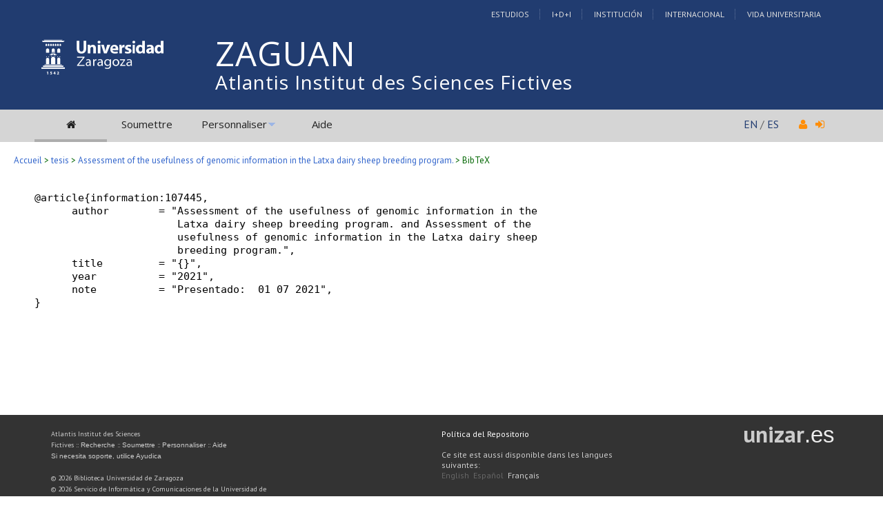

--- FILE ---
content_type: text/html; charset=UTF-8
request_url: https://zaguan.unizar.es/record/107445/export/hx?ln=fr
body_size: 18519
content:
<!DOCTYPE html PUBLIC "-//W3C//DTD XHTML 1.0 Transitional//EN"
"http://www.w3.org/TR/xhtml1/DTD/xhtml1-transitional.dtd">
<html xmlns="http://www.w3.org/1999/xhtml" xmlns:og="http://opengraphprotocol.org/schema/" lang="fr" xml:lang="fr">
<head>
 <meta http-equiv="Content-Type" content="text/html; charset=utf-8" />
 <meta http-equiv="Content-Language" content="fr" />
 <title>Assessment of the usefulness of genomic information in the Latxa dairy sheep breeding program. - Atlantis Institut des Sciences Fictives</title>
 
 <link rev="made" href="mailto:deposita@unizar.es" />
 <link rel="shortcut icon" href="/img/favicon.ico"/>
 <link rel="stylesheet" href="/img/invenio.css" type="text/css" />
 <!--[if lt IE 8]>
    <link rel="stylesheet" type="text/css" href="/img/invenio-ie7.css" />
 <![endif]-->
 <!--[if gt IE 8]>
    <style type="text/css">div.restrictedflag {filter:none;}</style>
 <![endif]-->
   <link rel="canonical" href="https://zaguan.unizar.es/record/107445/export/hx" />
  <link rel="alternate" hreflang="fr" href="https://zaguan.unizar.es/record/107445/export/hx?ln=fr" />
  <link rel="alternate" hreflang="en" href="https://zaguan.unizar.es/record/107445/export/hx?ln=en" />
  <link rel="alternate" hreflang="es" href="https://zaguan.unizar.es/record/107445/export/hx?ln=es" />

 <link rel="alternate" type="application/rss+xml" title="Atlantis Institut des Sciences Fictives RSS" href="/rss?ln=fr" />
 <link rel="search" type="application/opensearchdescription+xml" href="https://zaguan.unizar.es/opensearchdescription" title="Atlantis Institut des Sciences Fictives" />
 <link rel="unapi-server" type="application/xml" title="unAPI" href="https://zaguan.unizar.es/unapi" />
 
 <meta name="description" content="Los avances acaecidos en el área de la genética molecular y de la informática han revolucionado el campo de la mejora genética animal, ya que abren la posibilidad de incorporar la información genómica de cada individuo en los modelos de evaluación genética. La implementación de la selección genómica (SG) en programas de ovino lechero ha sido limitada, principalmente debido a la presencia de una gran variedad de razas con tamaños poblacionales pequeños, un menor uso de la inseminación artificial (IA), controles de rendimientos heterogéneos y un menor valor económico. Por todo ello, la implementación de la SG en ovino lechero ha seguido diferentes estrategias en función de cada raza y sus características.&lt;br /&gt;La raza Latxa es una población autóctona de la Comunidad Autónoma Vasca y Navarra, está dividida en tres variedades (Latxa Cara Negra de Euskadi: LCNEUS; Latxa Cara Rubia: LCR y Latxa Cara Negra de Navarra: LCNNAF) y cada una de ellas dispone de su propio programa de selección. Estudios previos sobre la inclusión de información genómica en las evaluaciones arrojaron resultados no concluyentes. Por lo tanto, el principal objetivo de esta tesis doctoral es analizar la potencial implantación de la SG y el uso de la información genómica en la raza de ovino lechero Latxa.&lt;br /&gt;El primer estudio analizó la estima de coeficientes de consanguinidad, parentesco y censo efectivo (N_e) en base a información de pedigrí e información genómica, empleando dos metodologías diferentes en el último caso. El incremento de la consanguinidad obtenido fue moderado en todos los casos, reflejando el correcto manejo realizado dentro del esquema para controlar la consanguinidad. Como es de esperar, los resultados fueron diferentes en función de la fuente de información y metodología empleadas. Sin embargo, los resultados fueron consistentes y mostraron que las poblaciones negras (LCNEUS y LCNNAF) tienen un mayor aumento de la consanguinidad y menores N_e que la población LCR. Esto se atribuye a que esta última variedad, desde el año 2010 está importando de forma sistematica material genético de la raza francesa Manech Tête Rousse (MTR) y en consecuencia presenta un mayor N_e, un menor aumento de consanguinidad y simultáneamente un aumento significativo del parentesco entre ambas poblaciones.&lt;br /&gt;El segundo estudio abordó el efecto de incluir información genómica en las evaluaciones para producción de leche comparando mediante validación cruzada la precisión obtenida en evaluaciones por pedigrí (BLUP) frente a la obtenida en evaluaciones genómicas (ssGBLUP). En una primera fase se utilizó la información genómica disponible que correspondía a machos de IA y se modeló la genealogía faltante a través de metafundadores. Aunque los resultados mostraron sesgos y dispersiones favorables, la inclusión de la información genómica no aumentó ni disminuyó la precisión de predicción para ninguna de las razas.&lt;br /&gt;Posteriormente, en una segunda fase se repitió el análisis al disponer de un mayor número de animales genotipados que además de machos de IA incluía machos de monta natural y hembras. Se aplicó la misma metodología (excepto por el uso de grupos genéticos en lugar de metafundadores) y se evaluaron las tres poblaciones de Latxa. Los resultados fueron similares para ambas metodologías de evaluación en términos de sesgo y pendiente. Sin embargo, a diferencia del estudio anterior, incluir la nueva información genómica mejoró la precisión de las predicciones genómicas. Concretamente, el aumento de precisión en las poblaciones de LCNEUS y LCR estuvo en torno al 14 %, con poblaciones genotipadas cercanas a 1000 individuos, mientras que en LCNNAF, con una población genotipada 50 % menor, el aumento de precisión se situó en torno al 5 %.&lt;br /&gt;Finalmente, el tercer estudio fue un trabajo de simulación desarrollado con el fin de comparar diferentes estrategias de genotipado para conformar la población de referencia. Dicha comparación se realizó en términos de precisión de predicción de evaluaciones genéticas (BLUP) y genómicas (ssGBLUP) para producción de leche. La simulación se realizó en base a la estructura fenotípica, genómica y genealógica real de las poblaciones de raza Latxa, limitando el número máximo de individuos genotipados al año teniendo en cuenta las restricciones económicas del esquema. Como se esperaba, el aumento del tamaño de la población genotipada aumenta la precisión de predicción. Sin embargo, la estructura de dicha población influye de forma importante. Así, el genotipado de machos no conectados genealógicamente con la población no influyó en la precisión, por mayor que fuera el número. También se constató que la inclusión de hembras en la población de referencia es muy beneficiosa, obteniéndose aumentos de precisión de entre 10 y 50 %. Diferentes proporciones del número de machos y hembras genotipadas no reportaron diferencias de precisión.&lt;br /&gt;Por lo tanto, teniendo en cuenta los estudios realizados en el contexto de esta tesis, se puede concluir que el uso de la información genómica en las evaluaciones genéticas para producción de leche en la raza Latxa es beneficioso y que dadas las características de la raza, incluir hembras en la población genotipada de referencia sería una buena opción. Además, disponer de información genómica ha permitido obtener estimas de consanguinidad y parentesco precisas de las poblaciones de Latxa, mostrándose como una herramienta de gran utilidad para la gestión de las poblaciones.&lt;br /&gt; &lt;br /&gt;
Assessment of the usefulness of genomic information in the Latxa dairy sheep breeding program.; Assessment of the usefulness of genomic information in the Latxa dairy sheep breeding program." />
 <meta name="keywords" content="Universidad de Zaragoza Repository, WebSearch, tesis" />
 <script type="text/javascript" src="/js/jquery.min.js"></script>
 <script type="text/javascript" src="/js/unizar.js"></script>
 <link href="https://fonts.googleapis.com/css?family=PT+Sans:400,400i,700,700i&display=swap" rel="stylesheet">
 
 
<!-- GoogleScholar -->



<meta content="Universidad de Zaragoza, Prensas de la Universidad" name="citation_publisher" />








<meta content="2021" name="citation_publication_date" />
<meta name="citation_online_date" content="2021/10/04">

<meta content="TESIS-2021-279" name="citation_technical_report_number" />





<meta name="citation_pdf_url" content="https://zaguan.unizar.es/record/107445/files/TESIS-2021-279.pdf" />

<!-- OpenGraph -->








<!-- Twitter Card -->



<!-- UNIZAR GOOGLE ANALYTICS tracking code -->
<script>
  (function(i,s,o,g,r,a,m){i['GoogleAnalyticsObject']=r;i[r]=i[r]||function(){
  (i[r].q=i[r].q||[]).push(arguments)},i[r].l=1*new Date();a=s.createElement(o),
  m=s.getElementsByTagName(o)[0];a.async=1;a.src=g;m.parentNode.insertBefore(a,m)
  })(window,document,'script','//www.google-analytics.com/analytics.js','ga');

  ga('create', 'UA-6988718-1', 'auto');
  ga('send', 'pageview');

</script>
<!-- /UNIZAR google analytics -->

<!-- Matomo ANTIGUO -->
<!--
<script type="text/javascript">
  var _paq = window._paq || [];
  /* tracker methods like "setCustomDimension" should be called before "trackPageView" */
  _paq.push(["setDocumentTitle", document.domain + "/" + document.title]);
  _paq.push(["setCookieDomain", "*.zaguan.unizar.es"]);
  _paq.push(['trackPageView']);
  _paq.push(['enableLinkTracking']);
  (function() {
    var u="//webstats.unizar.es/";
    _paq.push(['setTrackerUrl', u+'matomo.php']);
    _paq.push(['setSiteId', '139']);
    var d=document, g=d.createElement('script'), s=d.getElementsByTagName('script')[0];
    g.type='text/javascript'; g.async=true; g.defer=true; g.src=u+'matomo.js'; s.parentNode.insertBefore(g,s);
  })();
</script>
<noscript><p><img src="//webstats.unizar.es/matomo.php?idsite=139&amp;rec=1" style="border:0;" alt="" /></p></noscript>
-->
<!-- End Matomo Code -->

<!-- Matomo NUEVO -->
<script>
  var _paq = window._paq = window._paq || [];
  /* tracker methods like "setCustomDimension" should be called before "trackPageView" */
  _paq.push(['trackPageView']);
  _paq.push(['enableLinkTracking']);
  (function() {
    var u="//staweb.unizar.es/matomo/";
    _paq.push(['setTrackerUrl', u+'matomo.php']);
    _paq.push(['setSiteId', '139']);
    var d=document, g=d.createElement('script'), s=d.getElementsByTagName('script')[0];
    g.async=true; g.src=u+'matomo.js'; s.parentNode.insertBefore(g,s);
  })();
</script>
<!-- End Matomo Code -->


</head>
<body class="tesis search">

<!-- UNIZAR -->
<div class="wrapper-header">

<!-- NUEVA CABECERA UNIZAR -->
<div id="cabecera" class="clearfix">
        <div id="header_superior">
         <div class="inner">
          <div class="barra-unizar-top">
            <a href="http://www.unizar.es/estudios" rel="nofollow">Estudios</a>
            <a href="http://www.unizar.es/I_D_i" rel="nofollow">I+D+I</a>
            <a href="http://www.unizar.es/institucion" rel="nofollow">Instituci&oacute;n</a>
            <a href="http://www.unizar.es/internacional" rel="nofollow">Internacional</a>
            <a href="http://www.unizar.es/vida-universitaria" rel="nofollow">Vida Universitaria</a>
          </div>
         </div>
    </div>
    <div id="header_medio">
      <div class="inner">
        <!-- 20150526 cambio PO gabinete imagen UNIZAR -->
        <div id="logos">
           <div id="logo-universidad"><a href="/"><i class="icon-universidad"></i></a></div>
          <div id="logo-iberus"><a href="http://www.campusiberus.es/"><i class="icon-iberus"></i></a></div>
        </div> 

        <div class="nombre-repo">
            <h1><a href="/?ln=fr">Atlantis Institut des Sciences Fictives</a></h1>
        </div>
      </div>
    </div>
    <div role="navigation" id="main-navigation-unizar" class="cdsmenu" >
     <div class="inner">
      <div id="main-navigation-unizar-izquierdo">
       <table class="headerbox">
           <tr class="menu">
              <td class="headermoduleboxbodyselected">
                 <a class="headerselected" href="/?ln=fr"><i class="fa fa-home fa-1x"></i></a>
              </td>
              <td class="headermoduleboxbodyselected" style="display:none">
                 <a class="headerselected" href="/?ln=fr">Recherche</a>
              </td>
              <td class="headermoduleboxbody">
                 <a class="header" href="/submit?ln=fr">Soumettre</a>
              </td>
              <td class="headermoduleboxbodyblank">
                 &nbsp;
              </td>
              <td class="headermoduleboxbody">
                <div class="hassubmenu">
        <a hreflang="en" class="header" href="https://zaguan.unizar.es/youraccount/display?ln=fr">Personnaliser</a>
        <ul class="subsubmenu"><li><a href="https://zaguan.unizar.es/youralerts/list?ln=fr">Vos alertes</a></li><li><a href="https://zaguan.unizar.es/yourbaskets/display?ln=fr">Vos paniers</a></li><li><a href="https://zaguan.unizar.es/youralerts/display?ln=fr">Vos recherches</a></li></ul></div>
              </td>
              <td class="headermoduleboxbodyblank">
                &nbsp;
              </td>
              <td class="headermoduleboxbody">
                 <a class="header" href="/help/?ln=fr">Aide</a>
              </td>
                 <td class="headermoduleboxbodyblank">&nbsp;</td>
              <!--<td class="headermoduleboxbodyblanklast">
                 &nbsp;
              </td>-->
              <!--<td class="unizar-login">
                 <i class="fa fa-user fa-1x"></i>  &nbsp;
                   <a class="userinfo" href="https://zaguan.unizar.es/youraccount/login?ln=fr&amp;referer=https%3A//zaguan.unizar.es/record/107445/export/hx%3Fln%3Dfr"> <i class="fa fa-sign-in fa-1x"></i> </a>
              </td>-->
           </tr>
      </table>
    </div>
    <div id="main-navigation-unizar-derecho">
      <div class="unizar-idiomas-repo">
         <span class="idioma-en"><a href="/?ln=en">EN</a> / </span>
         <span class="idioma-es"><a href="/?ln=es">ES</a></span>
         <i class="fa fa-user fa-1x"></i>  &nbsp;
                   <a class="userinfo" href="https://zaguan.unizar.es/youraccount/login?ln=fr&amp;referer=https%3A//zaguan.unizar.es/record/107445/export/hx%3Fln%3Dfr"> <i class="fa fa-sign-in fa-1x"></i> </a>
       </div>
    </div>

    </div><!-- inner-->
  </div><!-- navigation -->
<!-- /NUEVA CABECERA UNIZAR -->

</div><!-- /header-wrapper -->

<table class="navtrailbox">
 <tr>
  <td class="navtrailboxbody">
   <a href="/?ln=fr" class="navtrail">Accueil</a> &gt; <a href="/collection/tesis?ln=fr" class="navtrail">tesis</a> &gt;  <a class="navtrail" href="/record/107445">Assessment of the usefulness of genomic information in the Latxa dairy sheep breeding program.</a> &gt; BibTeX
  </td>
 </tr>
</table>
<!-- end replaced page header -->

</div>

<div class="wrapper"><!-- sacamos el header del wrapper -->
        <div class="pagebody"><div class="pagebodystripemiddle">
<pre>
@article{information:107445,
      author        = "Assessment of the usefulness of genomic information in the
                       Latxa dairy sheep breeding program. and Assessment of the
                       usefulness of genomic information in the Latxa dairy sheep
                       breeding program.",
      title         = "{}",
      year          = "2021",
      note          = "Presentado:  01 07 2021",
}
</pre></div></div><!-- UNIZAR websearch_templates cierro el wrapper--></div> 
<div class="pagefooter">
<div class="inner"> <!-- UNIZAR 20150525 anyado div inner para guillermo -->

<!-- replaced page footer -->
 <div class="pagefooterstripeleft">
  Atlantis Institut des Sciences Fictives&nbsp;::&nbsp;<a class="footer" href="/?ln=fr">Recherche</a>&nbsp;::&nbsp;<a class="footer" href="/submit?ln=fr">Soumettre</a>&nbsp;::&nbsp;<a class="footer" href="https://zaguan.unizar.es/youraccount/display?ln=fr">Personnaliser</a>&nbsp;::&nbsp;<a class="footer" href="/help/?ln=fr">Aide</a>
  <br />
<!--
  Powered by <a class="footer" href="http://invenio-software.org/">Invenio</a> v1.2
 <br />
  Maintenu par <a class="footer" href="mailto:deposita@unizar.es">deposita@unizar.es</a>
-->
 <a class="footer" href="https://ayudica.unizar.es">Si necesita soporte, utilice Ayudica</a> 
 <br /> 
 
  <br />
  &copy; <script>document.write(new Date().getFullYear())</script> Biblioteca Universidad de Zaragoza<br />
  &copy; <script>document.write(new Date().getFullYear())</script> Servicio de Inform&aacute;tica y Comunicaciones de la Universidad de Zaragoza
  <br /><a style="color:white;" href="http://www.unizar.es/aviso-legal" target="_blank">Aviso legal</a> | <a style="color:white;" href="http://www.unizar.es/condiciones-generales-de-uso" target="_blank">Condiciones de uso</a> | <a style="color:white;" href="http://www.unizar.es/politica-de-privacidad" target="_blank">Pol&iacute;tica de privacidad</a>   
 </div>
 <div class="pagefooterstriperight">

  <div id="idiomas_repositorio">
    <a style="color:white;" href="https://biblioteca.unizar.es/repositorio-zaguan/politicas-del-repositorio-institucional">Pol&iacute;tica del Repositorio</a>
    <br /><br />
    Ce site est aussi disponible dans les langues suivantes:<br /><a href="/record/107445/export/hx?ln=en" class="langinfo">English</a> &nbsp;<a href="/record/107445/export/hx?ln=es" class="langinfo">Español</a> &nbsp;<span class="langinfo">Français</span>
 </div>

  <!-- pie tipo unizar.es -->
  <div id="datos_uni_footer">
     <!--<div id="direccion_footer">
         <ul>
           <li>Pedro Cerbuna,12</li>
           <li>50009 Zaragoza - Espa&ntilde;a</li>
           <li>Tel: 976 76 10 00</li> 
         </ul>
     </div>-->
     <div id="logo_unizar">
      <a href="http://www.unizar.es" target="_blank" title="Universidad de Zaragoza"><span id="unizar_logo_1">unizar</span><span id="unizar_logo_2">.es</span></a>
     </div>
  </div>
  <!-- /pie tipo unizar.es -->

 </div>

 <!-- terminos legales -->
 <div style="clear:both"></div>
 <div id="menu_footer_inferior">
            <ul>
                <li><a href="http://www.unizar.es/aviso-legal"> Aviso Legal</a></li>
                <li class="centro"><a href="http://www.unizar.es/condiciones-generales-de-uso">Condiciones generales de uso</a></li>
                <li><a href="http://www.unizar.es/politica-de-privacidad">Politica de Privacidad</a></li>
            </ul>
 </div>
 <!-- /terminos legales -->

<!-- /UNIZAR 20150525 cierro div inner -->
</div>

<!-- replaced page footer -->
</div>
</body>
</html>
        